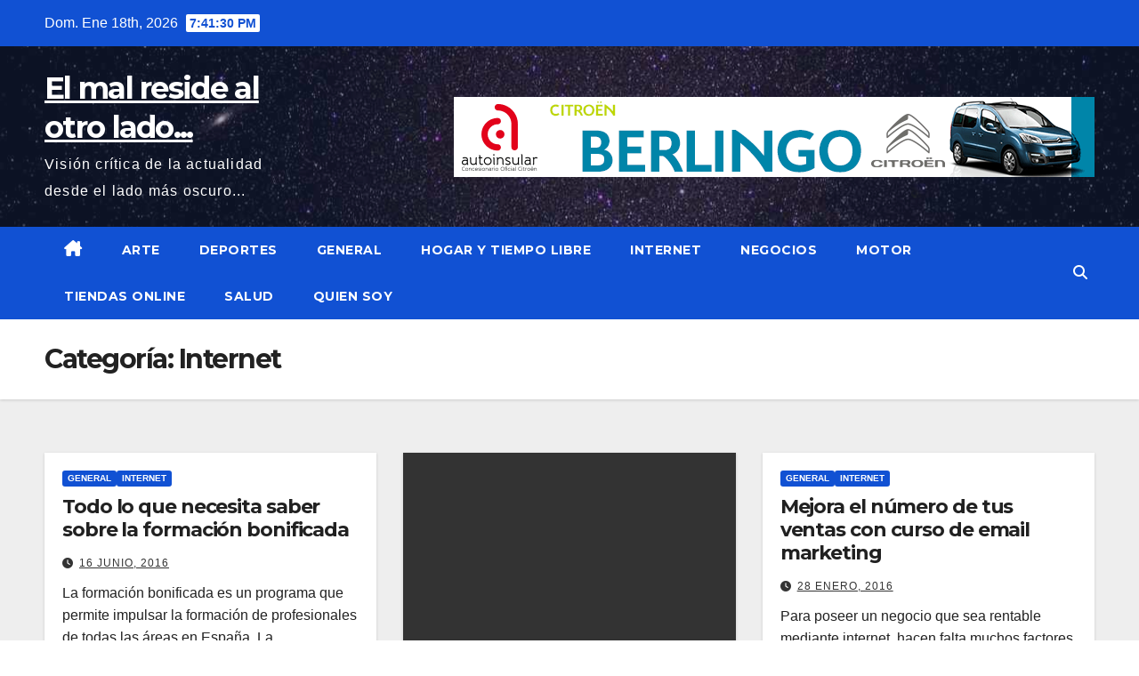

--- FILE ---
content_type: text/html; charset=UTF-8
request_url: https://www.elmalresidealotrolado.es/category/internet/page/2/
body_size: 13085
content:
<!DOCTYPE html>
<html dir="ltr" lang="es" prefix="og: https://ogp.me/ns#">
<head>
<meta charset="UTF-8">
<meta name="viewport" content="width=device-width, initial-scale=1">
<link rel="profile" href="https://gmpg.org/xfn/11">
<title>Internet | El mal reside al otro lado... - Part 2</title>
	<style>img:is([sizes="auto" i], [sizes^="auto," i]) { contain-intrinsic-size: 3000px 1500px }</style>
	
		<!-- All in One SEO 4.9.0 - aioseo.com -->
	<meta name="robots" content="noindex, nofollow, max-image-preview:large" />
	<link rel="canonical" href="https://www.elmalresidealotrolado.es/category/internet/" />
	<link rel="prev" href="https://www.elmalresidealotrolado.es/category/internet/" />
	<meta name="generator" content="All in One SEO (AIOSEO) 4.9.0" />
		<script type="application/ld+json" class="aioseo-schema">
			{"@context":"https:\/\/schema.org","@graph":[{"@type":"BreadcrumbList","@id":"https:\/\/www.elmalresidealotrolado.es\/category\/internet\/page\/2\/#breadcrumblist","itemListElement":[{"@type":"ListItem","@id":"https:\/\/www.elmalresidealotrolado.es#listItem","position":1,"name":"Home","item":"https:\/\/www.elmalresidealotrolado.es","nextItem":{"@type":"ListItem","@id":"https:\/\/www.elmalresidealotrolado.es\/category\/internet\/#listItem","name":"Internet"}},{"@type":"ListItem","@id":"https:\/\/www.elmalresidealotrolado.es\/category\/internet\/#listItem","position":2,"name":"Internet","item":"https:\/\/www.elmalresidealotrolado.es\/category\/internet\/","nextItem":{"@type":"ListItem","@id":"https:\/\/www.elmalresidealotrolado.es\/category\/internet\/page\/2#listItem","name":"P\u00e1gina 2"},"previousItem":{"@type":"ListItem","@id":"https:\/\/www.elmalresidealotrolado.es#listItem","name":"Home"}},{"@type":"ListItem","@id":"https:\/\/www.elmalresidealotrolado.es\/category\/internet\/page\/2#listItem","position":3,"name":"P\u00e1gina 2","previousItem":{"@type":"ListItem","@id":"https:\/\/www.elmalresidealotrolado.es\/category\/internet\/#listItem","name":"Internet"}}]},{"@type":"CollectionPage","@id":"https:\/\/www.elmalresidealotrolado.es\/category\/internet\/page\/2\/#collectionpage","url":"https:\/\/www.elmalresidealotrolado.es\/category\/internet\/page\/2\/","name":"Internet | El mal reside al otro lado... - Part 2","inLanguage":"es-ES","isPartOf":{"@id":"https:\/\/www.elmalresidealotrolado.es\/#website"},"breadcrumb":{"@id":"https:\/\/www.elmalresidealotrolado.es\/category\/internet\/page\/2\/#breadcrumblist"}},{"@type":"Organization","@id":"https:\/\/www.elmalresidealotrolado.es\/#organization","name":"El mal reside al otro lado...","description":"Visi\u00f3n cr\u00edtica de la actualidad desde el lado m\u00e1s oscuro...","url":"https:\/\/www.elmalresidealotrolado.es\/"},{"@type":"WebSite","@id":"https:\/\/www.elmalresidealotrolado.es\/#website","url":"https:\/\/www.elmalresidealotrolado.es\/","name":"El mal reside al otro lado...","description":"Visi\u00f3n cr\u00edtica de la actualidad desde el lado m\u00e1s oscuro...","inLanguage":"es-ES","publisher":{"@id":"https:\/\/www.elmalresidealotrolado.es\/#organization"}}]}
		</script>
		<!-- All in One SEO -->

<link rel='dns-prefetch' href='//fonts.googleapis.com' />
<link rel="alternate" type="application/rss+xml" title="El mal reside al otro lado... &raquo; Feed" href="https://www.elmalresidealotrolado.es/feed/" />
<link rel="alternate" type="application/rss+xml" title="El mal reside al otro lado... &raquo; Feed de los comentarios" href="https://www.elmalresidealotrolado.es/comments/feed/" />
<link rel="alternate" type="application/rss+xml" title="El mal reside al otro lado... &raquo; Categoría Internet del feed" href="https://www.elmalresidealotrolado.es/category/internet/feed/" />
<script>
window._wpemojiSettings = {"baseUrl":"https:\/\/s.w.org\/images\/core\/emoji\/16.0.1\/72x72\/","ext":".png","svgUrl":"https:\/\/s.w.org\/images\/core\/emoji\/16.0.1\/svg\/","svgExt":".svg","source":{"concatemoji":"https:\/\/www.elmalresidealotrolado.es\/wp-includes\/js\/wp-emoji-release.min.js?ver=6.8.3"}};
/*! This file is auto-generated */
!function(s,n){var o,i,e;function c(e){try{var t={supportTests:e,timestamp:(new Date).valueOf()};sessionStorage.setItem(o,JSON.stringify(t))}catch(e){}}function p(e,t,n){e.clearRect(0,0,e.canvas.width,e.canvas.height),e.fillText(t,0,0);var t=new Uint32Array(e.getImageData(0,0,e.canvas.width,e.canvas.height).data),a=(e.clearRect(0,0,e.canvas.width,e.canvas.height),e.fillText(n,0,0),new Uint32Array(e.getImageData(0,0,e.canvas.width,e.canvas.height).data));return t.every(function(e,t){return e===a[t]})}function u(e,t){e.clearRect(0,0,e.canvas.width,e.canvas.height),e.fillText(t,0,0);for(var n=e.getImageData(16,16,1,1),a=0;a<n.data.length;a++)if(0!==n.data[a])return!1;return!0}function f(e,t,n,a){switch(t){case"flag":return n(e,"\ud83c\udff3\ufe0f\u200d\u26a7\ufe0f","\ud83c\udff3\ufe0f\u200b\u26a7\ufe0f")?!1:!n(e,"\ud83c\udde8\ud83c\uddf6","\ud83c\udde8\u200b\ud83c\uddf6")&&!n(e,"\ud83c\udff4\udb40\udc67\udb40\udc62\udb40\udc65\udb40\udc6e\udb40\udc67\udb40\udc7f","\ud83c\udff4\u200b\udb40\udc67\u200b\udb40\udc62\u200b\udb40\udc65\u200b\udb40\udc6e\u200b\udb40\udc67\u200b\udb40\udc7f");case"emoji":return!a(e,"\ud83e\udedf")}return!1}function g(e,t,n,a){var r="undefined"!=typeof WorkerGlobalScope&&self instanceof WorkerGlobalScope?new OffscreenCanvas(300,150):s.createElement("canvas"),o=r.getContext("2d",{willReadFrequently:!0}),i=(o.textBaseline="top",o.font="600 32px Arial",{});return e.forEach(function(e){i[e]=t(o,e,n,a)}),i}function t(e){var t=s.createElement("script");t.src=e,t.defer=!0,s.head.appendChild(t)}"undefined"!=typeof Promise&&(o="wpEmojiSettingsSupports",i=["flag","emoji"],n.supports={everything:!0,everythingExceptFlag:!0},e=new Promise(function(e){s.addEventListener("DOMContentLoaded",e,{once:!0})}),new Promise(function(t){var n=function(){try{var e=JSON.parse(sessionStorage.getItem(o));if("object"==typeof e&&"number"==typeof e.timestamp&&(new Date).valueOf()<e.timestamp+604800&&"object"==typeof e.supportTests)return e.supportTests}catch(e){}return null}();if(!n){if("undefined"!=typeof Worker&&"undefined"!=typeof OffscreenCanvas&&"undefined"!=typeof URL&&URL.createObjectURL&&"undefined"!=typeof Blob)try{var e="postMessage("+g.toString()+"("+[JSON.stringify(i),f.toString(),p.toString(),u.toString()].join(",")+"));",a=new Blob([e],{type:"text/javascript"}),r=new Worker(URL.createObjectURL(a),{name:"wpTestEmojiSupports"});return void(r.onmessage=function(e){c(n=e.data),r.terminate(),t(n)})}catch(e){}c(n=g(i,f,p,u))}t(n)}).then(function(e){for(var t in e)n.supports[t]=e[t],n.supports.everything=n.supports.everything&&n.supports[t],"flag"!==t&&(n.supports.everythingExceptFlag=n.supports.everythingExceptFlag&&n.supports[t]);n.supports.everythingExceptFlag=n.supports.everythingExceptFlag&&!n.supports.flag,n.DOMReady=!1,n.readyCallback=function(){n.DOMReady=!0}}).then(function(){return e}).then(function(){var e;n.supports.everything||(n.readyCallback(),(e=n.source||{}).concatemoji?t(e.concatemoji):e.wpemoji&&e.twemoji&&(t(e.twemoji),t(e.wpemoji)))}))}((window,document),window._wpemojiSettings);
</script>
<style id='wp-emoji-styles-inline-css'>

	img.wp-smiley, img.emoji {
		display: inline !important;
		border: none !important;
		box-shadow: none !important;
		height: 1em !important;
		width: 1em !important;
		margin: 0 0.07em !important;
		vertical-align: -0.1em !important;
		background: none !important;
		padding: 0 !important;
	}
</style>
<link rel='stylesheet' id='wp-block-library-css' href='https://www.elmalresidealotrolado.es/wp-includes/css/dist/block-library/style.min.css?ver=6.8.3' media='all' />
<style id='wp-block-library-theme-inline-css'>
.wp-block-audio :where(figcaption){color:#555;font-size:13px;text-align:center}.is-dark-theme .wp-block-audio :where(figcaption){color:#ffffffa6}.wp-block-audio{margin:0 0 1em}.wp-block-code{border:1px solid #ccc;border-radius:4px;font-family:Menlo,Consolas,monaco,monospace;padding:.8em 1em}.wp-block-embed :where(figcaption){color:#555;font-size:13px;text-align:center}.is-dark-theme .wp-block-embed :where(figcaption){color:#ffffffa6}.wp-block-embed{margin:0 0 1em}.blocks-gallery-caption{color:#555;font-size:13px;text-align:center}.is-dark-theme .blocks-gallery-caption{color:#ffffffa6}:root :where(.wp-block-image figcaption){color:#555;font-size:13px;text-align:center}.is-dark-theme :root :where(.wp-block-image figcaption){color:#ffffffa6}.wp-block-image{margin:0 0 1em}.wp-block-pullquote{border-bottom:4px solid;border-top:4px solid;color:currentColor;margin-bottom:1.75em}.wp-block-pullquote cite,.wp-block-pullquote footer,.wp-block-pullquote__citation{color:currentColor;font-size:.8125em;font-style:normal;text-transform:uppercase}.wp-block-quote{border-left:.25em solid;margin:0 0 1.75em;padding-left:1em}.wp-block-quote cite,.wp-block-quote footer{color:currentColor;font-size:.8125em;font-style:normal;position:relative}.wp-block-quote:where(.has-text-align-right){border-left:none;border-right:.25em solid;padding-left:0;padding-right:1em}.wp-block-quote:where(.has-text-align-center){border:none;padding-left:0}.wp-block-quote.is-large,.wp-block-quote.is-style-large,.wp-block-quote:where(.is-style-plain){border:none}.wp-block-search .wp-block-search__label{font-weight:700}.wp-block-search__button{border:1px solid #ccc;padding:.375em .625em}:where(.wp-block-group.has-background){padding:1.25em 2.375em}.wp-block-separator.has-css-opacity{opacity:.4}.wp-block-separator{border:none;border-bottom:2px solid;margin-left:auto;margin-right:auto}.wp-block-separator.has-alpha-channel-opacity{opacity:1}.wp-block-separator:not(.is-style-wide):not(.is-style-dots){width:100px}.wp-block-separator.has-background:not(.is-style-dots){border-bottom:none;height:1px}.wp-block-separator.has-background:not(.is-style-wide):not(.is-style-dots){height:2px}.wp-block-table{margin:0 0 1em}.wp-block-table td,.wp-block-table th{word-break:normal}.wp-block-table :where(figcaption){color:#555;font-size:13px;text-align:center}.is-dark-theme .wp-block-table :where(figcaption){color:#ffffffa6}.wp-block-video :where(figcaption){color:#555;font-size:13px;text-align:center}.is-dark-theme .wp-block-video :where(figcaption){color:#ffffffa6}.wp-block-video{margin:0 0 1em}:root :where(.wp-block-template-part.has-background){margin-bottom:0;margin-top:0;padding:1.25em 2.375em}
</style>
<style id='classic-theme-styles-inline-css'>
/*! This file is auto-generated */
.wp-block-button__link{color:#fff;background-color:#32373c;border-radius:9999px;box-shadow:none;text-decoration:none;padding:calc(.667em + 2px) calc(1.333em + 2px);font-size:1.125em}.wp-block-file__button{background:#32373c;color:#fff;text-decoration:none}
</style>
<link rel='stylesheet' id='aioseo/css/src/vue/standalone/blocks/table-of-contents/global.scss-css' href='https://www.elmalresidealotrolado.es/wp-content/plugins/all-in-one-seo-pack/dist/Lite/assets/css/table-of-contents/global.e90f6d47.css?ver=4.9.0' media='all' />
<style id='global-styles-inline-css'>
:root{--wp--preset--aspect-ratio--square: 1;--wp--preset--aspect-ratio--4-3: 4/3;--wp--preset--aspect-ratio--3-4: 3/4;--wp--preset--aspect-ratio--3-2: 3/2;--wp--preset--aspect-ratio--2-3: 2/3;--wp--preset--aspect-ratio--16-9: 16/9;--wp--preset--aspect-ratio--9-16: 9/16;--wp--preset--color--black: #000000;--wp--preset--color--cyan-bluish-gray: #abb8c3;--wp--preset--color--white: #ffffff;--wp--preset--color--pale-pink: #f78da7;--wp--preset--color--vivid-red: #cf2e2e;--wp--preset--color--luminous-vivid-orange: #ff6900;--wp--preset--color--luminous-vivid-amber: #fcb900;--wp--preset--color--light-green-cyan: #7bdcb5;--wp--preset--color--vivid-green-cyan: #00d084;--wp--preset--color--pale-cyan-blue: #8ed1fc;--wp--preset--color--vivid-cyan-blue: #0693e3;--wp--preset--color--vivid-purple: #9b51e0;--wp--preset--gradient--vivid-cyan-blue-to-vivid-purple: linear-gradient(135deg,rgba(6,147,227,1) 0%,rgb(155,81,224) 100%);--wp--preset--gradient--light-green-cyan-to-vivid-green-cyan: linear-gradient(135deg,rgb(122,220,180) 0%,rgb(0,208,130) 100%);--wp--preset--gradient--luminous-vivid-amber-to-luminous-vivid-orange: linear-gradient(135deg,rgba(252,185,0,1) 0%,rgba(255,105,0,1) 100%);--wp--preset--gradient--luminous-vivid-orange-to-vivid-red: linear-gradient(135deg,rgba(255,105,0,1) 0%,rgb(207,46,46) 100%);--wp--preset--gradient--very-light-gray-to-cyan-bluish-gray: linear-gradient(135deg,rgb(238,238,238) 0%,rgb(169,184,195) 100%);--wp--preset--gradient--cool-to-warm-spectrum: linear-gradient(135deg,rgb(74,234,220) 0%,rgb(151,120,209) 20%,rgb(207,42,186) 40%,rgb(238,44,130) 60%,rgb(251,105,98) 80%,rgb(254,248,76) 100%);--wp--preset--gradient--blush-light-purple: linear-gradient(135deg,rgb(255,206,236) 0%,rgb(152,150,240) 100%);--wp--preset--gradient--blush-bordeaux: linear-gradient(135deg,rgb(254,205,165) 0%,rgb(254,45,45) 50%,rgb(107,0,62) 100%);--wp--preset--gradient--luminous-dusk: linear-gradient(135deg,rgb(255,203,112) 0%,rgb(199,81,192) 50%,rgb(65,88,208) 100%);--wp--preset--gradient--pale-ocean: linear-gradient(135deg,rgb(255,245,203) 0%,rgb(182,227,212) 50%,rgb(51,167,181) 100%);--wp--preset--gradient--electric-grass: linear-gradient(135deg,rgb(202,248,128) 0%,rgb(113,206,126) 100%);--wp--preset--gradient--midnight: linear-gradient(135deg,rgb(2,3,129) 0%,rgb(40,116,252) 100%);--wp--preset--font-size--small: 13px;--wp--preset--font-size--medium: 20px;--wp--preset--font-size--large: 36px;--wp--preset--font-size--x-large: 42px;--wp--preset--spacing--20: 0.44rem;--wp--preset--spacing--30: 0.67rem;--wp--preset--spacing--40: 1rem;--wp--preset--spacing--50: 1.5rem;--wp--preset--spacing--60: 2.25rem;--wp--preset--spacing--70: 3.38rem;--wp--preset--spacing--80: 5.06rem;--wp--preset--shadow--natural: 6px 6px 9px rgba(0, 0, 0, 0.2);--wp--preset--shadow--deep: 12px 12px 50px rgba(0, 0, 0, 0.4);--wp--preset--shadow--sharp: 6px 6px 0px rgba(0, 0, 0, 0.2);--wp--preset--shadow--outlined: 6px 6px 0px -3px rgba(255, 255, 255, 1), 6px 6px rgba(0, 0, 0, 1);--wp--preset--shadow--crisp: 6px 6px 0px rgba(0, 0, 0, 1);}:root :where(.is-layout-flow) > :first-child{margin-block-start: 0;}:root :where(.is-layout-flow) > :last-child{margin-block-end: 0;}:root :where(.is-layout-flow) > *{margin-block-start: 24px;margin-block-end: 0;}:root :where(.is-layout-constrained) > :first-child{margin-block-start: 0;}:root :where(.is-layout-constrained) > :last-child{margin-block-end: 0;}:root :where(.is-layout-constrained) > *{margin-block-start: 24px;margin-block-end: 0;}:root :where(.is-layout-flex){gap: 24px;}:root :where(.is-layout-grid){gap: 24px;}body .is-layout-flex{display: flex;}.is-layout-flex{flex-wrap: wrap;align-items: center;}.is-layout-flex > :is(*, div){margin: 0;}body .is-layout-grid{display: grid;}.is-layout-grid > :is(*, div){margin: 0;}.has-black-color{color: var(--wp--preset--color--black) !important;}.has-cyan-bluish-gray-color{color: var(--wp--preset--color--cyan-bluish-gray) !important;}.has-white-color{color: var(--wp--preset--color--white) !important;}.has-pale-pink-color{color: var(--wp--preset--color--pale-pink) !important;}.has-vivid-red-color{color: var(--wp--preset--color--vivid-red) !important;}.has-luminous-vivid-orange-color{color: var(--wp--preset--color--luminous-vivid-orange) !important;}.has-luminous-vivid-amber-color{color: var(--wp--preset--color--luminous-vivid-amber) !important;}.has-light-green-cyan-color{color: var(--wp--preset--color--light-green-cyan) !important;}.has-vivid-green-cyan-color{color: var(--wp--preset--color--vivid-green-cyan) !important;}.has-pale-cyan-blue-color{color: var(--wp--preset--color--pale-cyan-blue) !important;}.has-vivid-cyan-blue-color{color: var(--wp--preset--color--vivid-cyan-blue) !important;}.has-vivid-purple-color{color: var(--wp--preset--color--vivid-purple) !important;}.has-black-background-color{background-color: var(--wp--preset--color--black) !important;}.has-cyan-bluish-gray-background-color{background-color: var(--wp--preset--color--cyan-bluish-gray) !important;}.has-white-background-color{background-color: var(--wp--preset--color--white) !important;}.has-pale-pink-background-color{background-color: var(--wp--preset--color--pale-pink) !important;}.has-vivid-red-background-color{background-color: var(--wp--preset--color--vivid-red) !important;}.has-luminous-vivid-orange-background-color{background-color: var(--wp--preset--color--luminous-vivid-orange) !important;}.has-luminous-vivid-amber-background-color{background-color: var(--wp--preset--color--luminous-vivid-amber) !important;}.has-light-green-cyan-background-color{background-color: var(--wp--preset--color--light-green-cyan) !important;}.has-vivid-green-cyan-background-color{background-color: var(--wp--preset--color--vivid-green-cyan) !important;}.has-pale-cyan-blue-background-color{background-color: var(--wp--preset--color--pale-cyan-blue) !important;}.has-vivid-cyan-blue-background-color{background-color: var(--wp--preset--color--vivid-cyan-blue) !important;}.has-vivid-purple-background-color{background-color: var(--wp--preset--color--vivid-purple) !important;}.has-black-border-color{border-color: var(--wp--preset--color--black) !important;}.has-cyan-bluish-gray-border-color{border-color: var(--wp--preset--color--cyan-bluish-gray) !important;}.has-white-border-color{border-color: var(--wp--preset--color--white) !important;}.has-pale-pink-border-color{border-color: var(--wp--preset--color--pale-pink) !important;}.has-vivid-red-border-color{border-color: var(--wp--preset--color--vivid-red) !important;}.has-luminous-vivid-orange-border-color{border-color: var(--wp--preset--color--luminous-vivid-orange) !important;}.has-luminous-vivid-amber-border-color{border-color: var(--wp--preset--color--luminous-vivid-amber) !important;}.has-light-green-cyan-border-color{border-color: var(--wp--preset--color--light-green-cyan) !important;}.has-vivid-green-cyan-border-color{border-color: var(--wp--preset--color--vivid-green-cyan) !important;}.has-pale-cyan-blue-border-color{border-color: var(--wp--preset--color--pale-cyan-blue) !important;}.has-vivid-cyan-blue-border-color{border-color: var(--wp--preset--color--vivid-cyan-blue) !important;}.has-vivid-purple-border-color{border-color: var(--wp--preset--color--vivid-purple) !important;}.has-vivid-cyan-blue-to-vivid-purple-gradient-background{background: var(--wp--preset--gradient--vivid-cyan-blue-to-vivid-purple) !important;}.has-light-green-cyan-to-vivid-green-cyan-gradient-background{background: var(--wp--preset--gradient--light-green-cyan-to-vivid-green-cyan) !important;}.has-luminous-vivid-amber-to-luminous-vivid-orange-gradient-background{background: var(--wp--preset--gradient--luminous-vivid-amber-to-luminous-vivid-orange) !important;}.has-luminous-vivid-orange-to-vivid-red-gradient-background{background: var(--wp--preset--gradient--luminous-vivid-orange-to-vivid-red) !important;}.has-very-light-gray-to-cyan-bluish-gray-gradient-background{background: var(--wp--preset--gradient--very-light-gray-to-cyan-bluish-gray) !important;}.has-cool-to-warm-spectrum-gradient-background{background: var(--wp--preset--gradient--cool-to-warm-spectrum) !important;}.has-blush-light-purple-gradient-background{background: var(--wp--preset--gradient--blush-light-purple) !important;}.has-blush-bordeaux-gradient-background{background: var(--wp--preset--gradient--blush-bordeaux) !important;}.has-luminous-dusk-gradient-background{background: var(--wp--preset--gradient--luminous-dusk) !important;}.has-pale-ocean-gradient-background{background: var(--wp--preset--gradient--pale-ocean) !important;}.has-electric-grass-gradient-background{background: var(--wp--preset--gradient--electric-grass) !important;}.has-midnight-gradient-background{background: var(--wp--preset--gradient--midnight) !important;}.has-small-font-size{font-size: var(--wp--preset--font-size--small) !important;}.has-medium-font-size{font-size: var(--wp--preset--font-size--medium) !important;}.has-large-font-size{font-size: var(--wp--preset--font-size--large) !important;}.has-x-large-font-size{font-size: var(--wp--preset--font-size--x-large) !important;}
:root :where(.wp-block-pullquote){font-size: 1.5em;line-height: 1.6;}
</style>
<link rel='stylesheet' id='newsup-fonts-css' href='//fonts.googleapis.com/css?family=Montserrat%3A400%2C500%2C700%2C800%7CWork%2BSans%3A300%2C400%2C500%2C600%2C700%2C800%2C900%26display%3Dswap&#038;subset=latin%2Clatin-ext' media='all' />
<link rel='stylesheet' id='bootstrap-css' href='https://www.elmalresidealotrolado.es/wp-content/themes/newsup/css/bootstrap.css?ver=6.8.3' media='all' />
<link rel='stylesheet' id='newsup-style-css' href='https://www.elmalresidealotrolado.es/wp-content/themes/news-click/style.css?ver=6.8.3' media='all' />
<link rel='stylesheet' id='font-awesome-5-all-css' href='https://www.elmalresidealotrolado.es/wp-content/themes/newsup/css/font-awesome/css/all.min.css?ver=6.8.3' media='all' />
<link rel='stylesheet' id='font-awesome-4-shim-css' href='https://www.elmalresidealotrolado.es/wp-content/themes/newsup/css/font-awesome/css/v4-shims.min.css?ver=6.8.3' media='all' />
<link rel='stylesheet' id='owl-carousel-css' href='https://www.elmalresidealotrolado.es/wp-content/themes/newsup/css/owl.carousel.css?ver=6.8.3' media='all' />
<link rel='stylesheet' id='smartmenus-css' href='https://www.elmalresidealotrolado.es/wp-content/themes/newsup/css/jquery.smartmenus.bootstrap.css?ver=6.8.3' media='all' />
<link rel='stylesheet' id='newsup-custom-css-css' href='https://www.elmalresidealotrolado.es/wp-content/themes/newsup/inc/ansar/customize/css/customizer.css?ver=1.0' media='all' />
<link rel='stylesheet' id='newsup-style-parent-css' href='https://www.elmalresidealotrolado.es/wp-content/themes/newsup/style.css?ver=6.8.3' media='all' />
<link rel='stylesheet' id='newsclick-style-css' href='https://www.elmalresidealotrolado.es/wp-content/themes/news-click/style.css?ver=1.0' media='all' />
<link rel='stylesheet' id='newsclick-default-css-css' href='https://www.elmalresidealotrolado.es/wp-content/themes/news-click/css/colors/default.css?ver=6.8.3' media='all' />
<script src="https://www.elmalresidealotrolado.es/wp-includes/js/jquery/jquery.min.js?ver=3.7.1" id="jquery-core-js"></script>
<script src="https://www.elmalresidealotrolado.es/wp-includes/js/jquery/jquery-migrate.min.js?ver=3.4.1" id="jquery-migrate-js"></script>
<script src="https://www.elmalresidealotrolado.es/wp-content/themes/newsup/js/navigation.js?ver=6.8.3" id="newsup-navigation-js"></script>
<script src="https://www.elmalresidealotrolado.es/wp-content/themes/newsup/js/bootstrap.js?ver=6.8.3" id="bootstrap-js"></script>
<script src="https://www.elmalresidealotrolado.es/wp-content/themes/newsup/js/owl.carousel.min.js?ver=6.8.3" id="owl-carousel-min-js"></script>
<script src="https://www.elmalresidealotrolado.es/wp-content/themes/newsup/js/jquery.smartmenus.js?ver=6.8.3" id="smartmenus-js-js"></script>
<script src="https://www.elmalresidealotrolado.es/wp-content/themes/newsup/js/jquery.smartmenus.bootstrap.js?ver=6.8.3" id="bootstrap-smartmenus-js-js"></script>
<script src="https://www.elmalresidealotrolado.es/wp-content/themes/newsup/js/jquery.marquee.js?ver=6.8.3" id="newsup-marquee-js-js"></script>
<script src="https://www.elmalresidealotrolado.es/wp-content/themes/newsup/js/main.js?ver=6.8.3" id="newsup-main-js-js"></script>
<link rel="https://api.w.org/" href="https://www.elmalresidealotrolado.es/wp-json/" /><link rel="alternate" title="JSON" type="application/json" href="https://www.elmalresidealotrolado.es/wp-json/wp/v2/categories/12" /><link rel="EditURI" type="application/rsd+xml" title="RSD" href="https://www.elmalresidealotrolado.es/xmlrpc.php?rsd" />
<meta name="generator" content="WordPress 6.8.3" />
<style type="text/css">
	.addw2p {
		list-style-type: none;
		list-style-image: none;
	}
</style>
 
<style type="text/css" id="custom-background-css">
    .wrapper { background-color: #eee; }
</style>
    <style type="text/css">
            body .site-title a,
        body .site-description {
            color: ##143745;
        }

        .site-branding-text .site-title a {
                font-size: px;
            }

            @media only screen and (max-width: 640px) {
                .site-branding-text .site-title a {
                    font-size: 40px;

                }
            }

            @media only screen and (max-width: 375px) {
                .site-branding-text .site-title a {
                    font-size: 32px;

                }
            }

        </style>
    </head>
<body data-rsssl=1 class="archive paged category category-internet category-12 wp-embed-responsive paged-2 category-paged-2 wp-theme-newsup wp-child-theme-news-click hfeed ta-hide-date-author-in-list" >
<div id="page" class="site">
<a class="skip-link screen-reader-text" href="#content">
Saltar al contenido</a>
    <div class="wrapper" id="custom-background-css">
        <header class="mg-headwidget">
            <!--==================== TOP BAR ====================-->

            <div class="mg-head-detail hidden-xs">
    <div class="container-fluid">
        <div class="row">
                        <div class="col-md-6 col-xs-12">
                <ul class="info-left">
                                <li>Dom. Ene 18th, 2026                 <span  id="time" class="time"></span>
                        </li>
                        </ul>

                           </div>


                        <div class="col-md-6 col-xs-12">
                <ul class="mg-social info-right">
                    
                                                                                                                                      
                                      </ul>
            </div>
                    </div>
    </div>
</div>
            <div class="clearfix"></div>
                        <div class="mg-nav-widget-area-back" style='background-image: url("https://www.elmalresidealotrolado.es/wp-content/themes/news-click/images/head-back.jpg" );'>
                        <div class="overlay">
              <div class="inner"  style="background-color:rgba(32,47,91,0.4);" > 
                <div class="container-fluid">
                    <div class="mg-nav-widget-area">
                        <div class="row align-items-center">
                                                      <div class="col-md-3 col-sm-4 text-center-xs">
                                                              <div class="navbar-header">
                                                                <div class="site-branding-text">
                                                                <p class="site-title"> <a href="https://www.elmalresidealotrolado.es/" rel="home">El mal reside al otro lado...</a></p>
                                                                <p class="site-description">Visión crítica de la actualidad desde el lado más oscuro...</p>
                                </div>
                                                              </div>
                            </div>
                                                   <div class="col-md-9">                 <div class="header-ads">
                    <a class="pull-right" # href="#"
                        target="_blank"  >
                        <img width="720" height="90" src="https://www.elmalresidealotrolado.es/wp-content/uploads/2022/08/img_61197.gif" class="attachment-full size-full" alt="" decoding="async" fetchpriority="high" />                    </a>
                </div>
            </div>
            <!-- Trending line END -->
            
                        </div>
                    </div>
                </div>
              </div>
              </div>
          </div>
    <div class="mg-menu-full">
      <nav class="navbar navbar-expand-lg navbar-wp">
        <div class="container-fluid flex-row">
          
                <!-- Right nav -->
                    <div class="m-header pl-3 ml-auto my-2 my-lg-0 position-relative align-items-center">
                                                <a class="mobilehomebtn" href="https://www.elmalresidealotrolado.es"><span class="fas fa-home"></span></a>
                        
                        <div class="dropdown ml-auto show mg-search-box pr-3">
                            <a class="dropdown-toggle msearch ml-auto" href="#" role="button" id="dropdownMenuLink" data-toggle="dropdown" aria-haspopup="true" aria-expanded="false">
                               <i class="fas fa-search"></i>
                            </a>

                            <div class="dropdown-menu searchinner" aria-labelledby="dropdownMenuLink">
                        <form role="search" method="get" id="searchform" action="https://www.elmalresidealotrolado.es/">
  <div class="input-group">
    <input type="search" class="form-control" placeholder="Buscar" value="" name="s" />
    <span class="input-group-btn btn-default">
    <button type="submit" class="btn"> <i class="fas fa-search"></i> </button>
    </span> </div>
</form>                      </div>
                        </div>
                        <!-- navbar-toggle -->
                        <button class="navbar-toggler" type="button" data-toggle="collapse" data-target="#navbar-wp" aria-controls="navbarSupportedContent" aria-expanded="false" aria-label="Alternar la navegación">
                          <i class="fas fa-bars"></i>
                        </button>
                        <!-- /navbar-toggle -->
                    </div>
                    <!-- /Right nav --> 
          
                  <div class="collapse navbar-collapse" id="navbar-wp">
                    <div class="d-md-block">
                  <ul id="menu-menu" class="nav navbar-nav mr-auto"><li class="active home"><a class="homebtn" href="https://www.elmalresidealotrolado.es"><span class='fa-solid fa-house-chimney'></span></a></li><li id="menu-item-1906" class="menu-item menu-item-type-taxonomy menu-item-object-category menu-item-1906"><a class="nav-link" title="Arte" href="https://www.elmalresidealotrolado.es/category/arte/">Arte</a></li>
<li id="menu-item-1905" class="menu-item menu-item-type-taxonomy menu-item-object-category menu-item-1905"><a class="nav-link" title="Deportes" href="https://www.elmalresidealotrolado.es/category/deportes/">Deportes</a></li>
<li id="menu-item-1900" class="menu-item menu-item-type-taxonomy menu-item-object-category menu-item-1900"><a class="nav-link" title="General" href="https://www.elmalresidealotrolado.es/category/general/">General</a></li>
<li id="menu-item-1898" class="menu-item menu-item-type-taxonomy menu-item-object-category menu-item-1898"><a class="nav-link" title="Hogar y Tiempo Libre" href="https://www.elmalresidealotrolado.es/category/hogar-y-tiempo-libre/">Hogar y Tiempo Libre</a></li>
<li id="menu-item-1901" class="menu-item menu-item-type-taxonomy menu-item-object-category current-menu-item menu-item-1901 active"><a class="nav-link" title="Internet" href="https://www.elmalresidealotrolado.es/category/internet/">Internet</a></li>
<li id="menu-item-1899" class="menu-item menu-item-type-taxonomy menu-item-object-category menu-item-1899"><a class="nav-link" title="Negocios" href="https://www.elmalresidealotrolado.es/category/negocios/">Negocios</a></li>
<li id="menu-item-1902" class="menu-item menu-item-type-taxonomy menu-item-object-category menu-item-1902"><a class="nav-link" title="Motor" href="https://www.elmalresidealotrolado.es/category/motor/">Motor</a></li>
<li id="menu-item-1903" class="menu-item menu-item-type-taxonomy menu-item-object-category menu-item-1903"><a class="nav-link" title="Tiendas Online" href="https://www.elmalresidealotrolado.es/category/tiendas-online/">Tiendas Online</a></li>
<li id="menu-item-1904" class="menu-item menu-item-type-taxonomy menu-item-object-category menu-item-1904"><a class="nav-link" title="Salud" href="https://www.elmalresidealotrolado.es/category/salud/">Salud</a></li>
<li id="menu-item-64" class="menu-item menu-item-type-post_type menu-item-object-page menu-item-64"><a class="nav-link" title="Quien Soy" href="https://www.elmalresidealotrolado.es/quien-soy/">Quien Soy</a></li>
</ul>                </div>    
                  </div>

                <!-- Right nav -->
                    <div class="d-none d-lg-block pl-3 ml-auto my-2 my-lg-0 position-relative align-items-center">
                        <div class="dropdown show mg-search-box pr-2">
                            <a class="dropdown-toggle msearch ml-auto" href="#" role="button" id="dropdownMenuLink" data-toggle="dropdown" aria-haspopup="true" aria-expanded="false">
                               <i class="fas fa-search"></i>
                            </a>

                            <div class="dropdown-menu searchinner" aria-labelledby="dropdownMenuLink">
                        <form role="search" method="get" id="searchform" action="https://www.elmalresidealotrolado.es/">
  <div class="input-group">
    <input type="search" class="form-control" placeholder="Buscar" value="" name="s" />
    <span class="input-group-btn btn-default">
    <button type="submit" class="btn"> <i class="fas fa-search"></i> </button>
    </span> </div>
</form>                      </div>
                        </div>
                        
                    </div>
                    <!-- /Right nav -->  
          </div>
      </nav> <!-- /Navigation -->
    </div>
</header>
<div class="clearfix"></div>
 <!--==================== Newsup breadcrumb section ====================-->
<div class="mg-breadcrumb-section" style='background: url("https://www.elmalresidealotrolado.es/wp-content/themes/news-click/images/head-back.jpg" ) repeat scroll center 0 #143745;'>
   <div class="overlay">       <div class="container-fluid">
        <div class="row">
          <div class="col-md-12 col-sm-12">
            <div class="mg-breadcrumb-title">
              <h1 class="title">Categoría: <span>Internet</span></h1>            </div>
          </div>
        </div>
      </div>
   </div> </div>
<div class="clearfix"></div><!--container-->
    <div id="content" class="container-fluid archive-class">
        <!--row-->
            <div class="row">
                                    <div class="col-md-12">
                <div id="grid" class="row grid-content">
                <div id="post-238" class="col-lg-4 col-md-6 post-238 post type-post status-publish format-standard hentry category-general category-internet tag-formacion-bonificada">
            <!-- mg-posts-sec mg-posts-modul-6 -->
                <div class="mg-blog-post-box"> 
                                        <article class="small">
                        <div class="mg-blog-category"><a class="newsup-categories category-color-1" href="https://www.elmalresidealotrolado.es/category/general/" alt="Ver todas las entradas en General"> 
                                 General
                             </a><a class="newsup-categories category-color-1" href="https://www.elmalresidealotrolado.es/category/internet/" alt="Ver todas las entradas en Internet"> 
                                 Internet
                             </a></div> 
                        <h4 class="entry-title title"><a href="https://www.elmalresidealotrolado.es/todo-lo-que-necesita-saber-sobre-la-formacion-bonificada/">Todo lo que necesita saber sobre la formación bonificada</a></h4>  
                                <div class="mg-blog-meta"> 
                    <span class="mg-blog-date"><i class="fas fa-clock"></i>
            <a href="https://www.elmalresidealotrolado.es/2016/06/">
                16 junio, 2016            </a>
        </span>
            </div> 
                            <p>La formación bonificada es un programa que permite impulsar la formación de profesionales de todas las áreas en España. La&hellip;</p>
                    </article>
                </div>
            </div>
                    <div id="post-195" class="col-lg-4 col-md-6 post-195 post type-post status-publish format-standard has-post-thumbnail hentry category-general category-internet tag-cursos-bilbao">
            <!-- mg-posts-sec mg-posts-modul-6 -->
                <div class="mg-blog-post-box"> 
                            <div class="col-12 col-md-6">
            <div class="mg-post-thumb back-img md" style="background-image: url('');">
                <span class="post-form"><i class="fas fa-camera"></i></span>                <a class="link-div" href="https://www.elmalresidealotrolado.es/lo-que-debes-saber-al-momento-de-buscar-cursos-bilbao/"></a>
            </div> 
        </div>
                            <article class="small">
                        <div class="mg-blog-category"><a class="newsup-categories category-color-1" href="https://www.elmalresidealotrolado.es/category/general/" alt="Ver todas las entradas en General"> 
                                 General
                             </a><a class="newsup-categories category-color-1" href="https://www.elmalresidealotrolado.es/category/internet/" alt="Ver todas las entradas en Internet"> 
                                 Internet
                             </a></div> 
                        <h4 class="entry-title title"><a href="https://www.elmalresidealotrolado.es/lo-que-debes-saber-al-momento-de-buscar-cursos-bilbao/">Lo que debes saber al momento de buscar cursos Bilbao</a></h4>  
                                <div class="mg-blog-meta"> 
                    <span class="mg-blog-date"><i class="fas fa-clock"></i>
            <a href="https://www.elmalresidealotrolado.es/2016/05/">
                21 mayo, 2016            </a>
        </span>
            </div> 
                            <p>La dinámica de las personas en la sociedad moderna es muy proactiva, las personas están en constante aprendizaje día a&hellip;</p>
                    </article>
                </div>
            </div>
                    <div id="post-144" class="col-lg-4 col-md-6 post-144 post type-post status-publish format-standard hentry category-general category-internet tag-curso-email-marketing">
            <!-- mg-posts-sec mg-posts-modul-6 -->
                <div class="mg-blog-post-box"> 
                                        <article class="small">
                        <div class="mg-blog-category"><a class="newsup-categories category-color-1" href="https://www.elmalresidealotrolado.es/category/general/" alt="Ver todas las entradas en General"> 
                                 General
                             </a><a class="newsup-categories category-color-1" href="https://www.elmalresidealotrolado.es/category/internet/" alt="Ver todas las entradas en Internet"> 
                                 Internet
                             </a></div> 
                        <h4 class="entry-title title"><a href="https://www.elmalresidealotrolado.es/mejora-el-numero-de-tus-ventas-con-curso-de-email-marketing/">Mejora el número de tus ventas con curso de email marketing</a></h4>  
                                <div class="mg-blog-meta"> 
                    <span class="mg-blog-date"><i class="fas fa-clock"></i>
            <a href="https://www.elmalresidealotrolado.es/2016/01/">
                28 enero, 2016            </a>
        </span>
            </div> 
                            <p>Para poseer un negocio que sea rentable mediante internet, hacen falta muchos factores unidos que trabajen de una manera conjunta&hellip;</p>
                    </article>
                </div>
            </div>
                    <div id="post-139" class="col-lg-4 col-md-6 post-139 post type-post status-publish format-standard hentry category-general category-internet tag-mejores-servidores-dedicados">
            <!-- mg-posts-sec mg-posts-modul-6 -->
                <div class="mg-blog-post-box"> 
                                        <article class="small">
                        <div class="mg-blog-category"><a class="newsup-categories category-color-1" href="https://www.elmalresidealotrolado.es/category/general/" alt="Ver todas las entradas en General"> 
                                 General
                             </a><a class="newsup-categories category-color-1" href="https://www.elmalresidealotrolado.es/category/internet/" alt="Ver todas las entradas en Internet"> 
                                 Internet
                             </a></div> 
                        <h4 class="entry-title title"><a href="https://www.elmalresidealotrolado.es/como-elegir-los-mejores-servidores-dedicados/">Cómo elegir los mejores servidores dedicados</a></h4>  
                                <div class="mg-blog-meta"> 
                    <span class="mg-blog-date"><i class="fas fa-clock"></i>
            <a href="https://www.elmalresidealotrolado.es/2016/01/">
                8 enero, 2016            </a>
        </span>
            </div> 
                            <p>No es poca la confusión que surge entre los clientes que necesitan contratar un proveedor de hosting web. Ante la&hellip;</p>
                    </article>
                </div>
            </div>
                    <div id="post-121" class="col-lg-4 col-md-6 post-121 post type-post status-publish format-standard has-post-thumbnail hentry category-internet">
            <!-- mg-posts-sec mg-posts-modul-6 -->
                <div class="mg-blog-post-box"> 
                            <div class="col-12 col-md-6">
            <div class="mg-post-thumb back-img md" style="background-image: url('https://www.elmalresidealotrolado.es/wp-content/uploads/2015/12/marketing-online-rebeldes.png');">
                <span class="post-form"><i class="fas fa-camera"></i></span>                <a class="link-div" href="https://www.elmalresidealotrolado.es/seminarios-de-marketing-online-para-empresas/"></a>
            </div> 
        </div>
                            <article class="small">
                        <div class="mg-blog-category"><a class="newsup-categories category-color-1" href="https://www.elmalresidealotrolado.es/category/internet/" alt="Ver todas las entradas en Internet"> 
                                 Internet
                             </a></div> 
                        <h4 class="entry-title title"><a href="https://www.elmalresidealotrolado.es/seminarios-de-marketing-online-para-empresas/">Seminarios de Marketing Online para empresas</a></h4>  
                                <div class="mg-blog-meta"> 
                    <span class="mg-blog-date"><i class="fas fa-clock"></i>
            <a href="https://www.elmalresidealotrolado.es/2015/12/">
                25 diciembre, 2015            </a>
        </span>
            </div> 
                            <p>En Rebeldes Marketing Online, tienen una amplia trayectoria trabajando con empresas de todos los sectores. Es muy habitual para esta&hellip;</p>
                    </article>
                </div>
            </div>
                    <div id="post-111" class="col-lg-4 col-md-6 post-111 post type-post status-publish format-standard has-post-thumbnail hentry category-internet">
            <!-- mg-posts-sec mg-posts-modul-6 -->
                <div class="mg-blog-post-box"> 
                            <div class="col-12 col-md-6">
            <div class="mg-post-thumb back-img md" style="background-image: url('https://www.elmalresidealotrolado.es/wp-content/uploads/2015/10/articulo_1b.png');">
                <span class="post-form"><i class="fas fa-camera"></i></span>                <a class="link-div" href="https://www.elmalresidealotrolado.es/comercio-online-tienda-virtual/"></a>
            </div> 
        </div>
                            <article class="small">
                        <div class="mg-blog-category"><a class="newsup-categories category-color-1" href="https://www.elmalresidealotrolado.es/category/internet/" alt="Ver todas las entradas en Internet"> 
                                 Internet
                             </a></div> 
                        <h4 class="entry-title title"><a href="https://www.elmalresidealotrolado.es/comercio-online-tienda-virtual/">Comercio online tienda virtual</a></h4>  
                                <div class="mg-blog-meta"> 
                    <span class="mg-blog-date"><i class="fas fa-clock"></i>
            <a href="https://www.elmalresidealotrolado.es/2015/10/">
                28 octubre, 2015            </a>
        </span>
            </div> 
                            <p>Piensa en tu cliente Antes de comenzar el proyecto, ten claro como quieres que se componga, como conoces tus clientes&hellip;</p>
                    </article>
                </div>
            </div>
                    <div id="post-44" class="col-lg-4 col-md-6 post-44 post type-post status-publish format-standard hentry category-internet">
            <!-- mg-posts-sec mg-posts-modul-6 -->
                <div class="mg-blog-post-box"> 
                                        <article class="small">
                        <div class="mg-blog-category"><a class="newsup-categories category-color-1" href="https://www.elmalresidealotrolado.es/category/internet/" alt="Ver todas las entradas en Internet"> 
                                 Internet
                             </a></div> 
                        <h4 class="entry-title title"><a href="https://www.elmalresidealotrolado.es/seoflexia-sinonimo-de-seo-a-variable-por-ventas/">Seoflexia, sinónimo de SEO a variable por ventas</a></h4>  
                                <div class="mg-blog-meta"> 
                    <span class="mg-blog-date"><i class="fas fa-clock"></i>
            <a href="https://www.elmalresidealotrolado.es/2013/11/">
                14 noviembre, 2013            </a>
        </span>
            </div> 
                            <p>Muchas con las empresas de SEO que ofrecen y garantizan a sus clientes unos maravillosos resultados que posteriormente no son&hellip;</p>
                    </article>
                </div>
            </div>
            
        <div class="col-md-12 text-center d-flex justify-content-center">
            
	<nav class="navigation pagination" aria-label="Paginación de entradas">
		<h2 class="screen-reader-text">Paginación de entradas</h2>
		<div class="nav-links"><a class="prev page-numbers" href="https://www.elmalresidealotrolado.es/category/internet/"><i class="fa fa-angle-left"></i></a>
<a class="page-numbers" href="https://www.elmalresidealotrolado.es/category/internet/">1</a>
<span aria-current="page" class="page-numbers current">2</span></div>
	</nav>                            
        </div>
        </div>            </div>
                            </div>
        <!--/row-->
    </div>
<!--container-->
  <div class="container-fluid mr-bot40 mg-posts-sec-inner">
        <div class="missed-inner">
        <div class="row">
                        <div class="col-md-12">
                <div class="mg-sec-title">
                    <!-- mg-sec-title -->
                    <h4>Te lo has perdido</h4>
                </div>
            </div>
                            <!--col-md-3-->
                <div class="col-md-3 col-sm-6 pulse animated">
               <div class="mg-blog-post-3 minh back-img" 
                                                        style="background-image: url('https://www.elmalresidealotrolado.es/wp-content/uploads/2025/09/Levante_Union_Deportiva_S.A.D._logo.svg_.png');" >
                            <a class="link-div" href="https://www.elmalresidealotrolado.es/levante-rescata-empate-2-2-ante-betis-remontada-incluida/"></a>
                    <div class="mg-blog-inner">
                      <div class="mg-blog-category">
                      <div class="mg-blog-category"><a class="newsup-categories category-color-1" href="https://www.elmalresidealotrolado.es/category/deportes/" alt="Ver todas las entradas en Deportes"> 
                                 Deportes
                             </a></div>                      </div>
                      <h4 class="title"> <a href="https://www.elmalresidealotrolado.es/levante-rescata-empate-2-2-ante-betis-remontada-incluida/" title="Permalink to: Levante rescata empate 2-2 ante Betis | Remontada incluida"> Levante rescata empate 2-2 ante Betis | Remontada incluida</a> </h4>
                              <div class="mg-blog-meta"> 
                    <span class="mg-blog-date"><i class="fas fa-clock"></i>
            <a href="https://www.elmalresidealotrolado.es/2025/09/">
                19 septiembre, 2025            </a>
        </span>
            </div> 
                        </div>
                </div>
            </div>
            <!--/col-md-3-->
                         <!--col-md-3-->
                <div class="col-md-3 col-sm-6 pulse animated">
               <div class="mg-blog-post-3 minh back-img" 
                                                        style="background-image: url('https://www.elmalresidealotrolado.es/wp-content/uploads/2024/10/material-laboratorio-dental-scaled.jpg');" >
                            <a class="link-div" href="https://www.elmalresidealotrolado.es/material-esencial-para-una-nueva-clinica-dental-herramientas-y-equipos-imprescindibles/"></a>
                    <div class="mg-blog-inner">
                      <div class="mg-blog-category">
                      <div class="mg-blog-category"><a class="newsup-categories category-color-1" href="https://www.elmalresidealotrolado.es/category/salud/" alt="Ver todas las entradas en Salud"> 
                                 Salud
                             </a></div>                      </div>
                      <h4 class="title"> <a href="https://www.elmalresidealotrolado.es/material-esencial-para-una-nueva-clinica-dental-herramientas-y-equipos-imprescindibles/" title="Permalink to: Material Esencial para una Nueva Clínica Dental: Herramientas y Equipos Imprescindibles"> Material Esencial para una Nueva Clínica Dental: Herramientas y Equipos Imprescindibles</a> </h4>
                              <div class="mg-blog-meta"> 
                    <span class="mg-blog-date"><i class="fas fa-clock"></i>
            <a href="https://www.elmalresidealotrolado.es/2024/10/">
                13 octubre, 2024            </a>
        </span>
            </div> 
                        </div>
                </div>
            </div>
            <!--/col-md-3-->
                         <!--col-md-3-->
                <div class="col-md-3 col-sm-6 pulse animated">
               <div class="mg-blog-post-3 minh back-img" 
                                                        style="background-image: url('https://www.elmalresidealotrolado.es/wp-content/uploads/2024/09/elmalresidealotrolado.es-El-papel-de-un-experto-en-People-Analytics.png');" >
                            <a class="link-div" href="https://www.elmalresidealotrolado.es/el-papel-de-un-experto-en-people-analytics/"></a>
                    <div class="mg-blog-inner">
                      <div class="mg-blog-category">
                      <div class="mg-blog-category"><a class="newsup-categories category-color-1" href="https://www.elmalresidealotrolado.es/category/recursos-referencias/" alt="Ver todas las entradas en Recursos Referencias"> 
                                 Recursos Referencias
                             </a></div>                      </div>
                      <h4 class="title"> <a href="https://www.elmalresidealotrolado.es/el-papel-de-un-experto-en-people-analytics/" title="Permalink to: El papel de un experto en People Analytics"> El papel de un experto en People Analytics</a> </h4>
                              <div class="mg-blog-meta"> 
                    <span class="mg-blog-date"><i class="fas fa-clock"></i>
            <a href="https://www.elmalresidealotrolado.es/2024/09/">
                11 septiembre, 2024            </a>
        </span>
            </div> 
                        </div>
                </div>
            </div>
            <!--/col-md-3-->
                         <!--col-md-3-->
                <div class="col-md-3 col-sm-6 pulse animated">
               <div class="mg-blog-post-3 minh back-img" 
                                                        style="background-image: url('https://www.elmalresidealotrolado.es/wp-content/uploads/2024/04/motor-completo2.jpg');" >
                            <a class="link-div" href="https://www.elmalresidealotrolado.es/beneficios-de-elegir-un-motor-de-segunda-mano-en-vez-de-la-reparacion-de-uno-averiado/"></a>
                    <div class="mg-blog-inner">
                      <div class="mg-blog-category">
                      <div class="mg-blog-category"><a class="newsup-categories category-color-1" href="https://www.elmalresidealotrolado.es/category/motor/" alt="Ver todas las entradas en Motor"> 
                                 Motor
                             </a></div>                      </div>
                      <h4 class="title"> <a href="https://www.elmalresidealotrolado.es/beneficios-de-elegir-un-motor-de-segunda-mano-en-vez-de-la-reparacion-de-uno-averiado/" title="Permalink to: Beneficios de elegir un motor de segunda mano en vez de la reparación de uno averiado"> Beneficios de elegir un motor de segunda mano en vez de la reparación de uno averiado</a> </h4>
                              <div class="mg-blog-meta"> 
                    <span class="mg-blog-date"><i class="fas fa-clock"></i>
            <a href="https://www.elmalresidealotrolado.es/2024/03/">
                21 marzo, 2024            </a>
        </span>
            </div> 
                        </div>
                </div>
            </div>
            <!--/col-md-3-->
                     

                </div>
            </div>
        </div>
<!--==================== FOOTER AREA ====================-->
        <footer> 
            <div class="overlay" style="background-color: ;">
                <!--Start mg-footer-widget-area-->
                                 <div class="mg-footer-widget-area">
                    <div class="container-fluid">
                        <div class="row">
                          <div id="block-3" class="col-md-4 rotateInDownLeft animated mg-widget widget_block widget_recent_entries"><ul class="wp-block-latest-posts__list wp-block-latest-posts"><li><a class="wp-block-latest-posts__post-title" href="https://www.elmalresidealotrolado.es/levante-rescata-empate-2-2-ante-betis-remontada-incluida/">Levante rescata empate 2-2 ante Betis | Remontada incluida</a></li>
<li><a class="wp-block-latest-posts__post-title" href="https://www.elmalresidealotrolado.es/material-esencial-para-una-nueva-clinica-dental-herramientas-y-equipos-imprescindibles/">Material Esencial para una Nueva Clínica Dental: Herramientas y Equipos Imprescindibles</a></li>
<li><a class="wp-block-latest-posts__post-title" href="https://www.elmalresidealotrolado.es/el-papel-de-un-experto-en-people-analytics/">El papel de un experto en People Analytics</a></li>
<li><a class="wp-block-latest-posts__post-title" href="https://www.elmalresidealotrolado.es/beneficios-de-elegir-un-motor-de-segunda-mano-en-vez-de-la-reparacion-de-uno-averiado/">Beneficios de elegir un motor de segunda mano en vez de la reparación de uno averiado</a></li>
<li><a class="wp-block-latest-posts__post-title" href="https://www.elmalresidealotrolado.es/consejos-efectivos-para-ahorrar-en-la-economia-familiar/">Consejos efectivos para ahorrar en la economía familiar</a></li>
</ul></div><div id="block-6" class="col-md-4 rotateInDownLeft animated mg-widget widget_block widget_media_gallery">
<figure class="wp-block-gallery has-nested-images columns-default is-cropped wp-block-gallery-1 is-layout-flex wp-block-gallery-is-layout-flex">
<figure class="wp-block-image size-large"><a href="https://www.elmalresidealotrolado.es/wp-content/uploads/2021/04/ferrari-458-speciale-2934066_1280.jpg"><img loading="lazy" decoding="async" width="1280" height="853" data-id="1232" src="https://www.elmalresidealotrolado.es/wp-content/uploads/2021/04/ferrari-458-speciale-2934066_1280.jpg" alt="" class="wp-image-1232" srcset="https://www.elmalresidealotrolado.es/wp-content/uploads/2021/04/ferrari-458-speciale-2934066_1280.jpg 1280w, https://www.elmalresidealotrolado.es/wp-content/uploads/2021/04/ferrari-458-speciale-2934066_1280-300x200.jpg 300w, https://www.elmalresidealotrolado.es/wp-content/uploads/2021/04/ferrari-458-speciale-2934066_1280-1024x682.jpg 1024w, https://www.elmalresidealotrolado.es/wp-content/uploads/2021/04/ferrari-458-speciale-2934066_1280-768x512.jpg 768w, https://www.elmalresidealotrolado.es/wp-content/uploads/2021/04/ferrari-458-speciale-2934066_1280-572x381.jpg 572w" sizes="auto, (max-width: 1280px) 100vw, 1280px" /></a></figure>



<figure class="wp-block-image size-large"><a href="https://www.elmalresidealotrolado.es/wp-content/uploads/2019/02/smartphone4.jpg"><img loading="lazy" decoding="async" width="1920" height="1511" data-id="490" src="https://www.elmalresidealotrolado.es/wp-content/uploads/2019/02/smartphone4.jpg" alt="" class="wp-image-490" srcset="https://www.elmalresidealotrolado.es/wp-content/uploads/2019/02/smartphone4.jpg 1920w, https://www.elmalresidealotrolado.es/wp-content/uploads/2019/02/smartphone4-300x236.jpg 300w, https://www.elmalresidealotrolado.es/wp-content/uploads/2019/02/smartphone4-768x604.jpg 768w, https://www.elmalresidealotrolado.es/wp-content/uploads/2019/02/smartphone4-1024x806.jpg 1024w, https://www.elmalresidealotrolado.es/wp-content/uploads/2019/02/smartphone4-572x450.jpg 572w" sizes="auto, (max-width: 1920px) 100vw, 1920px" /></a></figure>



<figure class="wp-block-image size-large"><a href="https://www.elmalresidealotrolado.es/wp-content/uploads/2018/07/tequila-y-mezcal-en-bar-en-Bogota.jpg"><img loading="lazy" decoding="async" width="342" height="228" data-id="463" src="https://www.elmalresidealotrolado.es/wp-content/uploads/2018/07/tequila-y-mezcal-en-bar-en-Bogota.jpg" alt="tequila y mezcal en bar en Bogota" class="wp-image-463" srcset="https://www.elmalresidealotrolado.es/wp-content/uploads/2018/07/tequila-y-mezcal-en-bar-en-Bogota.jpg 342w, https://www.elmalresidealotrolado.es/wp-content/uploads/2018/07/tequila-y-mezcal-en-bar-en-Bogota-300x200.jpg 300w" sizes="auto, (max-width: 342px) 100vw, 342px" /></a></figure>



<figure class="wp-block-image size-large"><a href="https://www.elmalresidealotrolado.es/wp-content/uploads/2017/02/construcción-costa-afuera.jpg"><img loading="lazy" decoding="async" width="1200" height="918" data-id="299" src="https://www.elmalresidealotrolado.es/wp-content/uploads/2017/02/construcción-costa-afuera.jpg" alt="" class="wp-image-299" srcset="https://www.elmalresidealotrolado.es/wp-content/uploads/2017/02/construcción-costa-afuera.jpg 1200w, https://www.elmalresidealotrolado.es/wp-content/uploads/2017/02/construcción-costa-afuera-300x230.jpg 300w, https://www.elmalresidealotrolado.es/wp-content/uploads/2017/02/construcción-costa-afuera-768x588.jpg 768w, https://www.elmalresidealotrolado.es/wp-content/uploads/2017/02/construcción-costa-afuera-1024x783.jpg 1024w, https://www.elmalresidealotrolado.es/wp-content/uploads/2017/02/construcción-costa-afuera-572x438.jpg 572w" sizes="auto, (max-width: 1200px) 100vw, 1200px" /></a></figure>



<figure class="wp-block-image size-large"><a href="https://www.elmalresidealotrolado.es/wp-content/uploads/2017/05/limpieza-del-hogar2.jpg"><img loading="lazy" decoding="async" width="700" height="466" data-id="374" src="https://www.elmalresidealotrolado.es/wp-content/uploads/2017/05/limpieza-del-hogar2.jpg" alt="" class="wp-image-374" srcset="https://www.elmalresidealotrolado.es/wp-content/uploads/2017/05/limpieza-del-hogar2.jpg 700w, https://www.elmalresidealotrolado.es/wp-content/uploads/2017/05/limpieza-del-hogar2-300x200.jpg 300w, https://www.elmalresidealotrolado.es/wp-content/uploads/2017/05/limpieza-del-hogar2-572x381.jpg 572w" sizes="auto, (max-width: 700px) 100vw, 700px" /></a></figure>



<figure class="wp-block-image size-large"><a href="https://www.elmalresidealotrolado.es/wp-content/uploads/2016/05/mejor-club-de-golf-españa.jpg"><img loading="lazy" decoding="async" width="1280" height="960" data-id="191" src="https://www.elmalresidealotrolado.es/wp-content/uploads/2016/05/mejor-club-de-golf-españa.jpg" alt="mejor club de golf españa" class="wp-image-191" srcset="https://www.elmalresidealotrolado.es/wp-content/uploads/2016/05/mejor-club-de-golf-españa.jpg 1280w, https://www.elmalresidealotrolado.es/wp-content/uploads/2016/05/mejor-club-de-golf-españa-300x225.jpg 300w, https://www.elmalresidealotrolado.es/wp-content/uploads/2016/05/mejor-club-de-golf-españa-768x576.jpg 768w, https://www.elmalresidealotrolado.es/wp-content/uploads/2016/05/mejor-club-de-golf-españa-1024x768.jpg 1024w, https://www.elmalresidealotrolado.es/wp-content/uploads/2016/05/mejor-club-de-golf-españa-572x429.jpg 572w" sizes="auto, (max-width: 1280px) 100vw, 1280px" /></a></figure>
</figure>
</div><div id="block-4" class="col-md-4 rotateInDownLeft animated mg-widget widget_block widget_tag_cloud"><p class="wp-block-tag-cloud"><a href="https://www.elmalresidealotrolado.es/category/adultos/" class="tag-cloud-link tag-link-2 tag-link-position-1" style="font-size: 9.6912751677852pt;" aria-label="Adultos (2 elementos)">Adultos</a>
<a href="https://www.elmalresidealotrolado.es/category/arte/" class="tag-cloud-link tag-link-4 tag-link-position-2" style="font-size: 8pt;" aria-label="Arte (1 elemento)">Arte</a>
<a href="https://www.elmalresidealotrolado.es/category/ciencia-tecnologia/" class="tag-cloud-link tag-link-5 tag-link-position-3" style="font-size: 12.510067114094pt;" aria-label="Ciencia Tecnología (5 elementos)">Ciencia Tecnología</a>
<a href="https://www.elmalresidealotrolado.es/category/cultura-sociedad/" class="tag-cloud-link tag-link-6 tag-link-position-4" style="font-size: 18.805369127517pt;" aria-label="Cultura Sociedad (27 elementos)">Cultura Sociedad</a>
<a href="https://www.elmalresidealotrolado.es/category/deportes/" class="tag-cloud-link tag-link-7 tag-link-position-5" style="font-size: 13.637583892617pt;" aria-label="Deportes (7 elementos)">Deportes</a>
<a href="https://www.elmalresidealotrolado.es/category/general/" class="tag-cloud-link tag-link-9 tag-link-position-6" style="font-size: 22pt;" aria-label="General (61 elementos)">General</a>
<a href="https://www.elmalresidealotrolado.es/category/hogar-y-tiempo-libre/" class="tag-cloud-link tag-link-10 tag-link-position-7" style="font-size: 17.020134228188pt;" aria-label="Hogar y Tiempo Libre (17 elementos)">Hogar y Tiempo Libre</a>
<a href="https://www.elmalresidealotrolado.es/category/informatica-y-electronica/" class="tag-cloud-link tag-link-11 tag-link-position-8" style="font-size: 12.510067114094pt;" aria-label="Informática y Electrónica (5 elementos)">Informática y Electrónica</a>
<a href="https://www.elmalresidealotrolado.es/category/internet/" class="tag-cloud-link tag-link-12 tag-link-position-9" style="font-size: 16.738255033557pt;" aria-label="Internet (16 elementos)">Internet</a>
<a href="https://www.elmalresidealotrolado.es/category/motor/" class="tag-cloud-link tag-link-14 tag-link-position-10" style="font-size: 16.268456375839pt;" aria-label="Motor (14 elementos)">Motor</a>
<a href="https://www.elmalresidealotrolado.es/category/negocios/" class="tag-cloud-link tag-link-15 tag-link-position-11" style="font-size: 19.838926174497pt;" aria-label="Negocios (35 elementos)">Negocios</a>
<a href="https://www.elmalresidealotrolado.es/category/ocio-y-entretenimiento/" class="tag-cloud-link tag-link-16 tag-link-position-12" style="font-size: 16.268456375839pt;" aria-label="Ocio y Entretenimiento (14 elementos)">Ocio y Entretenimiento</a>
<a href="https://www.elmalresidealotrolado.es/category/recursos-referencias/" class="tag-cloud-link tag-link-20 tag-link-position-13" style="font-size: 9.6912751677852pt;" aria-label="Recursos Referencias (2 elementos)">Recursos Referencias</a>
<a href="https://www.elmalresidealotrolado.es/category/salud/" class="tag-cloud-link tag-link-21 tag-link-position-14" style="font-size: 15.610738255034pt;" aria-label="Salud (12 elementos)">Salud</a>
<a href="https://www.elmalresidealotrolado.es/category/sin-categoria/" class="tag-cloud-link tag-link-1 tag-link-position-15" style="font-size: 16.738255033557pt;" aria-label="Sin categoría (16 elementos)">Sin categoría</a>
<a href="https://www.elmalresidealotrolado.es/category/tiendas-online/" class="tag-cloud-link tag-link-22 tag-link-position-16" style="font-size: 15.328859060403pt;" aria-label="Tiendas Online (11 elementos)">Tiendas Online</a></p></div>                        </div>
                        <!--/row-->
                    </div>
                    <!--/container-->
                </div>
                                 <!--End mg-footer-widget-area-->
                <!--Start mg-footer-widget-area-->
                <div class="mg-footer-bottom-area">
                    <div class="container-fluid">
                        <div class="divide-line"></div>
                        <div class="row align-items-center">
                            <!--col-md-4-->
                            <div class="col-md-6">
                                                             <div class="site-branding-text">
                              <p class="site-title-footer"> <a href="https://www.elmalresidealotrolado.es/" rel="home">El mal reside al otro lado...</a></p>
                              <p class="site-description-footer">Visión crítica de la actualidad desde el lado más oscuro...</p>
                              </div>
                                                          </div>

                             
                            <div class="col-md-6 text-right text-xs">
                                
                            <ul class="mg-social">
                                                                        <a target="_blank" href="">
                                                                        <a target="_blank"  href="">
                                                                         
                                                                 </ul>


                            </div>
                            <!--/col-md-4-->  
                             
                        </div>
                        <!--/row-->
                    </div>
                    <!--/container-->
                </div>
                <!--End mg-footer-widget-area-->

                <div class="mg-footer-copyright">
                    <div class="container-fluid">
                        <div class="row">
                            <div class="col-md-6 text-xs">
                                <p>
                                <a href="https://es.wordpress.org/">
								Funciona gracias a WordPress								</a>
								<span class="sep"> | </span>
								Tema: News Click de <a href="https://themeansar.com/" rel="designer">Themeansar</a>								</p>
                            </div>



                            <div class="col-md-6 text-right text-xs">
                                <ul id="menu-menu-1" class="info-right"><li class="menu-item menu-item-type-taxonomy menu-item-object-category menu-item-1906"><a class="nav-link" title="Arte" href="https://www.elmalresidealotrolado.es/category/arte/">Arte</a></li>
<li class="menu-item menu-item-type-taxonomy menu-item-object-category menu-item-1905"><a class="nav-link" title="Deportes" href="https://www.elmalresidealotrolado.es/category/deportes/">Deportes</a></li>
<li class="menu-item menu-item-type-taxonomy menu-item-object-category menu-item-1900"><a class="nav-link" title="General" href="https://www.elmalresidealotrolado.es/category/general/">General</a></li>
<li class="menu-item menu-item-type-taxonomy menu-item-object-category menu-item-1898"><a class="nav-link" title="Hogar y Tiempo Libre" href="https://www.elmalresidealotrolado.es/category/hogar-y-tiempo-libre/">Hogar y Tiempo Libre</a></li>
<li class="menu-item menu-item-type-taxonomy menu-item-object-category current-menu-item menu-item-1901 active"><a class="nav-link" title="Internet" href="https://www.elmalresidealotrolado.es/category/internet/">Internet</a></li>
<li class="menu-item menu-item-type-taxonomy menu-item-object-category menu-item-1899"><a class="nav-link" title="Negocios" href="https://www.elmalresidealotrolado.es/category/negocios/">Negocios</a></li>
<li class="menu-item menu-item-type-taxonomy menu-item-object-category menu-item-1902"><a class="nav-link" title="Motor" href="https://www.elmalresidealotrolado.es/category/motor/">Motor</a></li>
<li class="menu-item menu-item-type-taxonomy menu-item-object-category menu-item-1903"><a class="nav-link" title="Tiendas Online" href="https://www.elmalresidealotrolado.es/category/tiendas-online/">Tiendas Online</a></li>
<li class="menu-item menu-item-type-taxonomy menu-item-object-category menu-item-1904"><a class="nav-link" title="Salud" href="https://www.elmalresidealotrolado.es/category/salud/">Salud</a></li>
<li class="menu-item menu-item-type-post_type menu-item-object-page menu-item-64"><a class="nav-link" title="Quien Soy" href="https://www.elmalresidealotrolado.es/quien-soy/">Quien Soy</a></li>
</ul>                            </div>
                        </div>
                    </div>
                </div>
            </div>
            <!--/overlay-->
        </footer>
        <!--/footer-->
    </div>
    <!--/wrapper-->
    <!--Scroll To Top-->
    <a href="#" class="ta_upscr bounceInup animated"><i class="fa fa-angle-up"></i></a>
    <!--/Scroll To Top-->
<!-- /Scroll To Top -->
<script type="speculationrules">
{"prefetch":[{"source":"document","where":{"and":[{"href_matches":"\/*"},{"not":{"href_matches":["\/wp-*.php","\/wp-admin\/*","\/wp-content\/uploads\/*","\/wp-content\/*","\/wp-content\/plugins\/*","\/wp-content\/themes\/news-click\/*","\/wp-content\/themes\/newsup\/*","\/*\\?(.+)"]}},{"not":{"selector_matches":"a[rel~=\"nofollow\"]"}},{"not":{"selector_matches":".no-prefetch, .no-prefetch a"}}]},"eagerness":"conservative"}]}
</script>
<script>
jQuery('a,input').bind('focus', function() {
    if(!jQuery(this).closest(".menu-item").length && ( jQuery(window).width() <= 992) ) {
    jQuery('.navbar-collapse').removeClass('show');
}})
</script>
	<style>
		.wp-block-search .wp-block-search__label::before, .mg-widget .wp-block-group h2:before, .mg-sidebar .mg-widget .wtitle::before, .mg-sec-title h4::before, footer .mg-widget h6::before {
			background: inherit;
		}
	</style>
	<style id='core-block-supports-inline-css'>
.wp-block-gallery.wp-block-gallery-1{--wp--style--unstable-gallery-gap:var( --wp--style--gallery-gap-default, var( --gallery-block--gutter-size, var( --wp--style--block-gap, 0.5em ) ) );gap:var( --wp--style--gallery-gap-default, var( --gallery-block--gutter-size, var( --wp--style--block-gap, 0.5em ) ) );}
</style>
<script type="module" src="https://www.elmalresidealotrolado.es/wp-content/plugins/all-in-one-seo-pack/dist/Lite/assets/table-of-contents.95d0dfce.js?ver=4.9.0" id="aioseo/js/src/vue/standalone/blocks/table-of-contents/frontend.js-js"></script>
<script src="https://www.elmalresidealotrolado.es/wp-content/themes/newsup/js/custom.js?ver=6.8.3" id="newsup-custom-js"></script>
<script src="https://www.elmalresidealotrolado.es/wp-content/themes/newsup/js/custom-time.js?ver=6.8.3" id="newsup-custom-time-js"></script>
	<script>
	/(trident|msie)/i.test(navigator.userAgent)&&document.getElementById&&window.addEventListener&&window.addEventListener("hashchange",function(){var t,e=location.hash.substring(1);/^[A-z0-9_-]+$/.test(e)&&(t=document.getElementById(e))&&(/^(?:a|select|input|button|textarea)$/i.test(t.tagName)||(t.tabIndex=-1),t.focus())},!1);
	</script>
	<script defer src="https://static.cloudflareinsights.com/beacon.min.js/vcd15cbe7772f49c399c6a5babf22c1241717689176015" integrity="sha512-ZpsOmlRQV6y907TI0dKBHq9Md29nnaEIPlkf84rnaERnq6zvWvPUqr2ft8M1aS28oN72PdrCzSjY4U6VaAw1EQ==" data-cf-beacon='{"version":"2024.11.0","token":"eebd2631fe7b4bc6921291fd58080936","r":1,"server_timing":{"name":{"cfCacheStatus":true,"cfEdge":true,"cfExtPri":true,"cfL4":true,"cfOrigin":true,"cfSpeedBrain":true},"location_startswith":null}}' crossorigin="anonymous"></script>
</body>
</html>